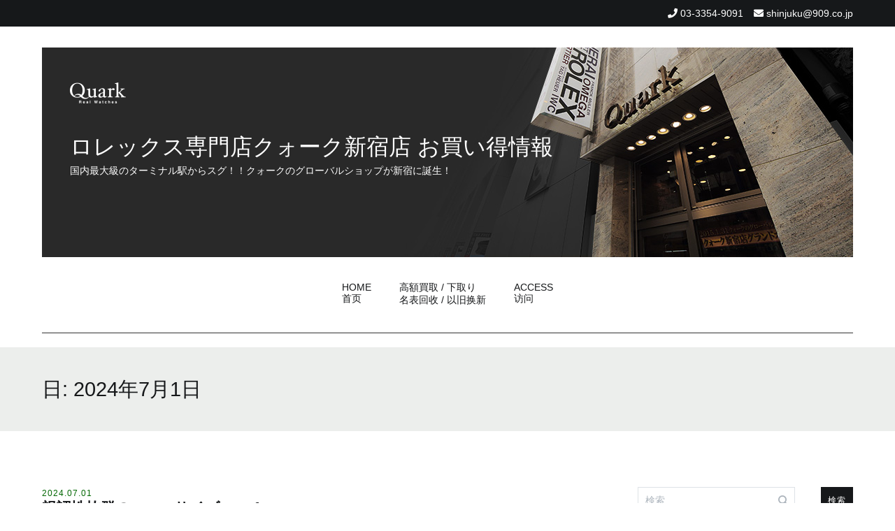

--- FILE ---
content_type: text/html; charset=UTF-8
request_url: https://tokei-shinjuku.jp/2024/07/01/
body_size: 68598
content:
<!doctype html>
<html dir="ltr" lang="ja" prefix="og: https://ogp.me/ns#">
<head>
	<meta charset="UTF-8">
	<meta name="viewport" content="width=device-width, initial-scale=1.0, user-scalable=no">
	<link rel="profile" href="http://gmpg.org/xfn/11">

	<title>2024.07.01 | ロレックス専門店クォーク新宿店 お買い得情報</title>

		<!-- All in One SEO 4.7.7 - aioseo.com -->
	<meta name="robots" content="max-image-preview:large" />
	<link rel="canonical" href="https://tokei-shinjuku.jp/2024/07/01/" />
	<meta name="generator" content="All in One SEO (AIOSEO) 4.7.7" />

		<!-- Google tag (gtag.js) -->
<script async src="https://www.googletagmanager.com/gtag/js?id=UA-40971642-4"></script>
<script>
 window.dataLayer = window.dataLayer || [];
 function gtag(){dataLayer.push(arguments);}
 gtag('js', new Date());

 gtag('config', 'UA-40971642-4');
</script>
		<!-- All in One SEO -->

<link rel="alternate" type="application/rss+xml" title="ロレックス専門店クォーク新宿店 お買い得情報 &raquo; フィード" href="https://tokei-shinjuku.jp/feed/" />
<link rel="alternate" type="application/rss+xml" title="ロレックス専門店クォーク新宿店 お買い得情報 &raquo; コメントフィード" href="https://tokei-shinjuku.jp/comments/feed/" />
<link rel='stylesheet' id='wp-block-library-css' href='https://tokei-shinjuku.jp/wpap/wp-includes/css/dist/block-library/style.min.css' type='text/css' media='all' />
<style id='js-archive-list-archive-widget-style-inline-css' type='text/css'>
/*!***************************************************************************************************************************************************************************************************************************************!*\
  !*** css ./node_modules/css-loader/dist/cjs.js??ruleSet[1].rules[4].use[1]!./node_modules/postcss-loader/dist/cjs.js??ruleSet[1].rules[4].use[2]!./node_modules/sass-loader/dist/cjs.js??ruleSet[1].rules[4].use[3]!./src/style.scss ***!
  \***************************************************************************************************************************************************************************************************************************************/
@charset "UTF-8";
/**
 * The following styles get applied both on the front of your site
 * and in the editor.
 *
 * Replace them with your own styles or remove the file completely.
 */
.js-archive-list a,
.js-archive-list a:focus,
.js-archive-list a:hover {
  text-decoration: none;
}
.js-archive-list .loading {
  display: inline-block;
  padding-left: 5px;
  vertical-align: middle;
  width: 25px;
}

.jal-hide {
  display: none;
}

.widget_jaw_widget ul.jaw_widget,
ul.jaw_widget ul,
body .wp-block-js-archive-list-archive-widget ul.jaw_widget,
body .wp-block-js-archive-list-archive-widget ul.jaw_widget ul,
body ul.jaw_widget {
  list-style: none;
  margin-left: 0;
  padding-left: 0;
}

.widget_jaw_widget ul.jaw_widget li,
.wp-block-js-archive-list-archive-widget ul.jaw_widget li,
.jaw_widget ul li {
  padding-left: 1rem;
  list-style: none;
}
.widget_jaw_widget ul.jaw_widget li::before,
.wp-block-js-archive-list-archive-widget ul.jaw_widget li::before,
.jaw_widget ul li::before {
  content: "";
}
.widget_jaw_widget ul.jaw_widget li .post-date,
.wp-block-js-archive-list-archive-widget ul.jaw_widget li .post-date,
.jaw_widget ul li .post-date {
  padding-left: 5px;
}
.widget_jaw_widget ul.jaw_widget li .post-date::before,
.wp-block-js-archive-list-archive-widget ul.jaw_widget li .post-date::before,
.jaw_widget ul li .post-date::before {
  content: "—";
  padding-right: 5px;
}

/** Bullet's padding **/
.jaw_symbol {
  margin-right: 0.5rem;
}

/*# sourceMappingURL=style-index.css.map*/
</style>
<style id='classic-theme-styles-inline-css' type='text/css'>
/*! This file is auto-generated */
.wp-block-button__link{color:#fff;background-color:#32373c;border-radius:9999px;box-shadow:none;text-decoration:none;padding:calc(.667em + 2px) calc(1.333em + 2px);font-size:1.125em}.wp-block-file__button{background:#32373c;color:#fff;text-decoration:none}
</style>
<style id='global-styles-inline-css' type='text/css'>
:root{--wp--preset--aspect-ratio--square: 1;--wp--preset--aspect-ratio--4-3: 4/3;--wp--preset--aspect-ratio--3-4: 3/4;--wp--preset--aspect-ratio--3-2: 3/2;--wp--preset--aspect-ratio--2-3: 2/3;--wp--preset--aspect-ratio--16-9: 16/9;--wp--preset--aspect-ratio--9-16: 9/16;--wp--preset--color--black: #000000;--wp--preset--color--cyan-bluish-gray: #abb8c3;--wp--preset--color--white: #ffffff;--wp--preset--color--pale-pink: #f78da7;--wp--preset--color--vivid-red: #cf2e2e;--wp--preset--color--luminous-vivid-orange: #ff6900;--wp--preset--color--luminous-vivid-amber: #fcb900;--wp--preset--color--light-green-cyan: #7bdcb5;--wp--preset--color--vivid-green-cyan: #00d084;--wp--preset--color--pale-cyan-blue: #8ed1fc;--wp--preset--color--vivid-cyan-blue: #0693e3;--wp--preset--color--vivid-purple: #9b51e0;--wp--preset--gradient--vivid-cyan-blue-to-vivid-purple: linear-gradient(135deg,rgba(6,147,227,1) 0%,rgb(155,81,224) 100%);--wp--preset--gradient--light-green-cyan-to-vivid-green-cyan: linear-gradient(135deg,rgb(122,220,180) 0%,rgb(0,208,130) 100%);--wp--preset--gradient--luminous-vivid-amber-to-luminous-vivid-orange: linear-gradient(135deg,rgba(252,185,0,1) 0%,rgba(255,105,0,1) 100%);--wp--preset--gradient--luminous-vivid-orange-to-vivid-red: linear-gradient(135deg,rgba(255,105,0,1) 0%,rgb(207,46,46) 100%);--wp--preset--gradient--very-light-gray-to-cyan-bluish-gray: linear-gradient(135deg,rgb(238,238,238) 0%,rgb(169,184,195) 100%);--wp--preset--gradient--cool-to-warm-spectrum: linear-gradient(135deg,rgb(74,234,220) 0%,rgb(151,120,209) 20%,rgb(207,42,186) 40%,rgb(238,44,130) 60%,rgb(251,105,98) 80%,rgb(254,248,76) 100%);--wp--preset--gradient--blush-light-purple: linear-gradient(135deg,rgb(255,206,236) 0%,rgb(152,150,240) 100%);--wp--preset--gradient--blush-bordeaux: linear-gradient(135deg,rgb(254,205,165) 0%,rgb(254,45,45) 50%,rgb(107,0,62) 100%);--wp--preset--gradient--luminous-dusk: linear-gradient(135deg,rgb(255,203,112) 0%,rgb(199,81,192) 50%,rgb(65,88,208) 100%);--wp--preset--gradient--pale-ocean: linear-gradient(135deg,rgb(255,245,203) 0%,rgb(182,227,212) 50%,rgb(51,167,181) 100%);--wp--preset--gradient--electric-grass: linear-gradient(135deg,rgb(202,248,128) 0%,rgb(113,206,126) 100%);--wp--preset--gradient--midnight: linear-gradient(135deg,rgb(2,3,129) 0%,rgb(40,116,252) 100%);--wp--preset--font-size--small: 13px;--wp--preset--font-size--medium: 20px;--wp--preset--font-size--large: 36px;--wp--preset--font-size--x-large: 42px;--wp--preset--spacing--20: 0.44rem;--wp--preset--spacing--30: 0.67rem;--wp--preset--spacing--40: 1rem;--wp--preset--spacing--50: 1.5rem;--wp--preset--spacing--60: 2.25rem;--wp--preset--spacing--70: 3.38rem;--wp--preset--spacing--80: 5.06rem;--wp--preset--shadow--natural: 6px 6px 9px rgba(0, 0, 0, 0.2);--wp--preset--shadow--deep: 12px 12px 50px rgba(0, 0, 0, 0.4);--wp--preset--shadow--sharp: 6px 6px 0px rgba(0, 0, 0, 0.2);--wp--preset--shadow--outlined: 6px 6px 0px -3px rgba(255, 255, 255, 1), 6px 6px rgba(0, 0, 0, 1);--wp--preset--shadow--crisp: 6px 6px 0px rgba(0, 0, 0, 1);}:where(.is-layout-flex){gap: 0.5em;}:where(.is-layout-grid){gap: 0.5em;}body .is-layout-flex{display: flex;}.is-layout-flex{flex-wrap: wrap;align-items: center;}.is-layout-flex > :is(*, div){margin: 0;}body .is-layout-grid{display: grid;}.is-layout-grid > :is(*, div){margin: 0;}:where(.wp-block-columns.is-layout-flex){gap: 2em;}:where(.wp-block-columns.is-layout-grid){gap: 2em;}:where(.wp-block-post-template.is-layout-flex){gap: 1.25em;}:where(.wp-block-post-template.is-layout-grid){gap: 1.25em;}.has-black-color{color: var(--wp--preset--color--black) !important;}.has-cyan-bluish-gray-color{color: var(--wp--preset--color--cyan-bluish-gray) !important;}.has-white-color{color: var(--wp--preset--color--white) !important;}.has-pale-pink-color{color: var(--wp--preset--color--pale-pink) !important;}.has-vivid-red-color{color: var(--wp--preset--color--vivid-red) !important;}.has-luminous-vivid-orange-color{color: var(--wp--preset--color--luminous-vivid-orange) !important;}.has-luminous-vivid-amber-color{color: var(--wp--preset--color--luminous-vivid-amber) !important;}.has-light-green-cyan-color{color: var(--wp--preset--color--light-green-cyan) !important;}.has-vivid-green-cyan-color{color: var(--wp--preset--color--vivid-green-cyan) !important;}.has-pale-cyan-blue-color{color: var(--wp--preset--color--pale-cyan-blue) !important;}.has-vivid-cyan-blue-color{color: var(--wp--preset--color--vivid-cyan-blue) !important;}.has-vivid-purple-color{color: var(--wp--preset--color--vivid-purple) !important;}.has-black-background-color{background-color: var(--wp--preset--color--black) !important;}.has-cyan-bluish-gray-background-color{background-color: var(--wp--preset--color--cyan-bluish-gray) !important;}.has-white-background-color{background-color: var(--wp--preset--color--white) !important;}.has-pale-pink-background-color{background-color: var(--wp--preset--color--pale-pink) !important;}.has-vivid-red-background-color{background-color: var(--wp--preset--color--vivid-red) !important;}.has-luminous-vivid-orange-background-color{background-color: var(--wp--preset--color--luminous-vivid-orange) !important;}.has-luminous-vivid-amber-background-color{background-color: var(--wp--preset--color--luminous-vivid-amber) !important;}.has-light-green-cyan-background-color{background-color: var(--wp--preset--color--light-green-cyan) !important;}.has-vivid-green-cyan-background-color{background-color: var(--wp--preset--color--vivid-green-cyan) !important;}.has-pale-cyan-blue-background-color{background-color: var(--wp--preset--color--pale-cyan-blue) !important;}.has-vivid-cyan-blue-background-color{background-color: var(--wp--preset--color--vivid-cyan-blue) !important;}.has-vivid-purple-background-color{background-color: var(--wp--preset--color--vivid-purple) !important;}.has-black-border-color{border-color: var(--wp--preset--color--black) !important;}.has-cyan-bluish-gray-border-color{border-color: var(--wp--preset--color--cyan-bluish-gray) !important;}.has-white-border-color{border-color: var(--wp--preset--color--white) !important;}.has-pale-pink-border-color{border-color: var(--wp--preset--color--pale-pink) !important;}.has-vivid-red-border-color{border-color: var(--wp--preset--color--vivid-red) !important;}.has-luminous-vivid-orange-border-color{border-color: var(--wp--preset--color--luminous-vivid-orange) !important;}.has-luminous-vivid-amber-border-color{border-color: var(--wp--preset--color--luminous-vivid-amber) !important;}.has-light-green-cyan-border-color{border-color: var(--wp--preset--color--light-green-cyan) !important;}.has-vivid-green-cyan-border-color{border-color: var(--wp--preset--color--vivid-green-cyan) !important;}.has-pale-cyan-blue-border-color{border-color: var(--wp--preset--color--pale-cyan-blue) !important;}.has-vivid-cyan-blue-border-color{border-color: var(--wp--preset--color--vivid-cyan-blue) !important;}.has-vivid-purple-border-color{border-color: var(--wp--preset--color--vivid-purple) !important;}.has-vivid-cyan-blue-to-vivid-purple-gradient-background{background: var(--wp--preset--gradient--vivid-cyan-blue-to-vivid-purple) !important;}.has-light-green-cyan-to-vivid-green-cyan-gradient-background{background: var(--wp--preset--gradient--light-green-cyan-to-vivid-green-cyan) !important;}.has-luminous-vivid-amber-to-luminous-vivid-orange-gradient-background{background: var(--wp--preset--gradient--luminous-vivid-amber-to-luminous-vivid-orange) !important;}.has-luminous-vivid-orange-to-vivid-red-gradient-background{background: var(--wp--preset--gradient--luminous-vivid-orange-to-vivid-red) !important;}.has-very-light-gray-to-cyan-bluish-gray-gradient-background{background: var(--wp--preset--gradient--very-light-gray-to-cyan-bluish-gray) !important;}.has-cool-to-warm-spectrum-gradient-background{background: var(--wp--preset--gradient--cool-to-warm-spectrum) !important;}.has-blush-light-purple-gradient-background{background: var(--wp--preset--gradient--blush-light-purple) !important;}.has-blush-bordeaux-gradient-background{background: var(--wp--preset--gradient--blush-bordeaux) !important;}.has-luminous-dusk-gradient-background{background: var(--wp--preset--gradient--luminous-dusk) !important;}.has-pale-ocean-gradient-background{background: var(--wp--preset--gradient--pale-ocean) !important;}.has-electric-grass-gradient-background{background: var(--wp--preset--gradient--electric-grass) !important;}.has-midnight-gradient-background{background: var(--wp--preset--gradient--midnight) !important;}.has-small-font-size{font-size: var(--wp--preset--font-size--small) !important;}.has-medium-font-size{font-size: var(--wp--preset--font-size--medium) !important;}.has-large-font-size{font-size: var(--wp--preset--font-size--large) !important;}.has-x-large-font-size{font-size: var(--wp--preset--font-size--x-large) !important;}
:where(.wp-block-post-template.is-layout-flex){gap: 1.25em;}:where(.wp-block-post-template.is-layout-grid){gap: 1.25em;}
:where(.wp-block-columns.is-layout-flex){gap: 2em;}:where(.wp-block-columns.is-layout-grid){gap: 2em;}
:root :where(.wp-block-pullquote){font-size: 1.5em;line-height: 1.6;}
</style>
<link rel='stylesheet' id='cenote-style-css' href='https://tokei-shinjuku.jp/wpap/wp-content/themes/909_blog/style.css' type='text/css' media='all' />
<style id='cenote-style-inline-css' type='text/css'>
.cenote-header-media .tg-container {
			background-image: url( "" );
		}
</style>
<link rel='stylesheet' id='themegrill-icons-css' href='https://tokei-shinjuku.jp/wpap/wp-content/themes/909_blog/assets/css/themegrill-icons.min.css?ver=1.0' type='text/css' media='all' />
<link rel='stylesheet' id='fontawesome-css' href='https://tokei-shinjuku.jp/wpap/wp-content/themes/909_blog/assets/css/all.min.css' type='text/css' media='all' />
<link rel='stylesheet' id='swiper-css' href='https://tokei-shinjuku.jp/wpap/wp-content/themes/909_blog/assets/css/swiper.min.css' type='text/css' media='all' />
<link rel='stylesheet' id='fancybox-css' href='https://tokei-shinjuku.jp/wpap/wp-content/plugins/easy-fancybox/fancybox/1.5.4/jquery.fancybox.min.css' type='text/css' media='screen' />
<style id='fancybox-inline-css' type='text/css'>
#fancybox-outer{background:#ffffff}#fancybox-content{background:#ffffff;border-color:#ffffff;color:#000000;}#fancybox-title,#fancybox-title-float-main{color:#fff}
</style>
<link rel='stylesheet' id='kirki-styles-cenote_config-css' href='https://tokei-shinjuku.jp/wpap/wp-content/themes/909_blog/inc/kirki/assets/css/kirki-styles.css?ver=3.0.35.3' type='text/css' media='all' />
<style id='kirki-styles-cenote_config-inline-css' type='text/css'>
.cenote-breadcrumb li a:hover,.cenote-header-media.cenote-header-media--right .cenote-header-media__button:hover,.cenote-header-sticky .cenote-reading-bar .cenote-reading-bar__share .cenote-reading-share-item a:hover,.cenote-header-sticky .main-navigation li ul li > a:hover,.cenote-header-sticky .main-navigation li ul li.focus > a,.comments-area .comment-list .comment-meta .comment-metadata a:hover,.entry-content .page-links a:hover,.entry-content a,.entry-content table a:hover,.entry-footer .tags-links a:hover,.entry-meta a,.main-navigation.tg-site-menu--offcanvas li.current-menu-ancestor > a,.main-navigation.tg-site-menu--offcanvas li.current-menu-item > a,.main-navigation.tg-site-menu--offcanvas li.current_page_ancestor > a,.main-navigation.tg-site-menu--offcanvas li.current_page_item > a,.main-navigation.tg-site-menu--offcanvas li:hover > a,.pagination .page-numbers:hover,.post-template-cover .entry-thumbnail--template .entry-info .entry-meta a:hover,.single .hentry .entry-meta a:hover,.tg-header-top .tg-social-menu li:hover a,.tg-header-top ul:not(.tg-social-menu) li a:hover,.tg-site-footer.tg-site-footer--default .tg-footer-bottom .site-info a:hover,.tg-site-footer.tg-site-footer--default .tg-footer-widget-area .widget .tagcloud a:hover,.tg-site-footer.tg-site-footer--default .tg-footer-widget-area .widget ul li a:hover,.tg-site-footer.tg-site-footer--light-dark .tg-footer-bottom .site-info a:hover,.tg-site-footer.tg-site-footer--light-dark-center .tg-footer-bottom .site-info a:hover,.tg-site-menu--default li.focus > a,.tg-slider.tg-post-slider .tg-container .cat-links a:hover,.tg-slider.tg-post-slider .tg-container .entry-title a:hover,.tg-slider.tg-post-slider .tg-container .posted-on a:hover,.tg-top-cat .cat-links a,.widget_tag_cloud .tagcloud a:hover,a:active,a:focus,a:hover{color:#006600;}.button:hover,.entry-footer .cat-links a,.entry-meta .posted-on:before,.main-navigation.tg-site-menu--offcanvas li.current-menu-ancestor > a:before,.main-navigation.tg-site-menu--offcanvas li.current-menu-item > a:before,.main-navigation.tg-site-menu--offcanvas li.current_page_ancestor > a:before,.main-navigation.tg-site-menu--offcanvas li.current_page_item > a:before,.main-navigation.tg-site-menu--offcanvas li:hover > a:before,.post-format-media--gallery .swiper-button-next,.post-format-media--gallery .swiper-button-prev,.post-template-cover .entry-thumbnail--template .entry-info .tg-top-cat .cat-links a:hover,.tg-readmore-link:hover:before,.tg-slider .swiper-button-next,.tg-slider .swiper-button-prev,.widget .widget-title:after,button:hover,input[type="button"]:hover,input[type="reset"]:hover,input[type="submit"]:hover{background-color:#006600;}.entry-footer .tags-links a:hover,.tg-site-footer.tg-site-footer--default .tg-footer-widget-area .widget .tagcloud a:hover,.widget_tag_cloud .tagcloud a:hover{border-color:#006600;}body{font-family:-apple-system, BlinkMacSystemFont, "Segoe UI", Roboto, Oxygen-Sans, Ubuntu, Cantarell, "Helvetica Neue", sans-serif;font-weight:400;}h1, h2, h3, h4, h5, h6{font-family:-apple-system, BlinkMacSystemFont, "Segoe UI", Roboto, Oxygen-Sans, Ubuntu, Cantarell, "Helvetica Neue", sans-serif;font-weight:700;}
</style>
<script type="text/javascript" src="https://tokei-shinjuku.jp/wpap/wp-includes/js/jquery/jquery.min.js?ver=3.7.1" id="jquery-core-js"></script>
<script type="text/javascript" src="https://tokei-shinjuku.jp/wpap/wp-includes/js/jquery/jquery-migrate.min.js?ver=3.4.1" id="jquery-migrate-js"></script>
<link rel="https://api.w.org/" href="https://tokei-shinjuku.jp/wp-json/" /></head>

<body class="archive date layout-site--wide hfeed tg-archive-style--big-block layout--right-sidebar tg-archive-col--2">


<div id="page" class="site">
	<a class="skip-link screen-reader-text" href="#content">コンテンツへスキップ</a>

	<header id="masthead" class="site-header tg-site-header tg-site-header--default">
					<div class="tg-header-top">
				<div class="tg-container tg-flex-container tg-flex-space-between tg-flex-item-centered">
					<nav class="tg-header-navigation">
	</nav><!-- /.tg-header-navigation -->
<ul class="tg-contact-info">
	<li class="tg-contact-info__phone">
		<a href="tel:03-3354-9091">
			<i class="fa fa-phone"></i>
			<span>03-3354-9091			</span>
		</a>
	</li>
	<li class="tg-contact-info__email">
		<a href="mailto:shinjuku@909.co.jp">
			<i class="fa fa-envelope"></i>
			<span>shinjuku@909.co.jp</span>
		</a>
	</li>
</ul>
<!-- /.tg-contact-info -->
				</div>
			</div><!-- .tg-header-top -->
		
		<div class="tg-header-bottom">
			<div class="header-bottom-top">
	<div class="tg-container tg-flex-container tg-flex-space-between tg-flex-item-centered">
		
<div class="site-branding">
	<h1 class="site-title"><a href="https://tokei-shinjuku.jp/" rel="home"><img src="/img/logo.png" id="site-logo"><br>ロレックス専門店クォーク新宿店 お買い得情報</a></h1>
	<p class="site-description">国内最大級のターミナル駅からスグ！！クォークのグローバルショップが新宿に誕生！</p>
</div><!-- .site-branding -->
	</div><!-- /.tg-container -->
</div>
<!-- /.header-bottom-top -->
<div class="header-bottom-bottom">
	<div class="tg-container tg-flex-container tg-flex-space-between tg-flex-item-centered">
		
<nav class="tg-social-menu-navigation">
	</nav><!-- /.tg-social-menu -->
<nav id="site-navigation" class="main-navigation tg-site-menu--default">
	<div class="menu-blog-2020-container"><ul id="primary-menu" class="menu"><li id="menu-item-26148" class="menu-item menu-item-type-custom menu-item-object-custom menu-item-home menu-item-26148"><a href="https://tokei-shinjuku.jp/">HOME<br>首页</a></li>
<li id="menu-item-26149" class="menu-item menu-item-type-post_type menu-item-object-page menu-item-26149"><a href="https://tokei-shinjuku.jp/%e9%ab%98%e9%a1%8d%e8%b2%b7%e5%8f%96-%e4%b8%8b%e5%8f%96%e3%82%8a/">高額買取 / 下取り<br>名表回收 / 以旧换新</a></li>
<li id="menu-item-26150" class="menu-item menu-item-type-post_type menu-item-object-page menu-item-26150"><a href="https://tokei-shinjuku.jp/access/">ACCESS<br>访问</a></li>
</ul></div></nav><!-- #site-navigation -->
<nav class="tg-header-action-navigation">
	<ul class="tg-header-action-menu">
		
		<li class="tg-mobile-menu-toggle">
			<strong>メニュー</strong><span></span>
		</li>
	</ul><!-- .tg-header-action-menu -->
</nav>
<!-- /.tg-header-action-navigation -->
	</div><!-- /.tg-header -->
</div>
<!-- /.header-bottom-bottom -->
		</div>

	</header><!-- #masthead -->

			<header class="page-header">
			<div class="tg-container">
				<h1 class="page-title">日: <span>2024年7月1日</span></h1>			</div>
			<!-- /.tg-container -->
		</header><!-- .page-header -->
		
	<div id="content" class="site-content">

		<div class="tg-container tg-flex-container tg-flex-space-between">

	<div id="primary" class="content-area">
		<main id="main" class="site-main">

			
<article id="post-47503" class="post-47503 post type-post status-publish format-standard has-post-thumbnail hentry category-ii">
				<div class="entry-meta">
				<span class="posted-on"><a href="https://tokei-shinjuku.jp/2024/07/01/7-1%e7%94%a8%e3%80%80%e8%a6%96%e8%aa%8d%e6%80%a7%e6%8a%9c%e7%be%a4%e3%81%ae42mm%e3%82%b5%e3%82%a4%e3%82%ba%e3%80%80ref-216570/" rel="bookmark"><time class="entry-date published" datetime="2024-07-01T14:10:48+09:00">2024.07.01</time><time class="updated" datetime="2024-07-01T14:11:03+09:00">2024.07.01</time></a></span>			</div><!-- .entry-meta -->
					<header class="entry-header">
				<h2 class="entry-title"><a href="https://tokei-shinjuku.jp/2024/07/01/7-1%e7%94%a8%e3%80%80%e8%a6%96%e8%aa%8d%e6%80%a7%e6%8a%9c%e7%be%a4%e3%81%ae42mm%e3%82%b5%e3%82%a4%e3%82%ba%e3%80%80ref-216570/" rel="bookmark">視認性抜群の42mmサイズ　Ref.216570</a></h2>			</header><!-- .entry-header -->
					<div class="entry-content">
				&nbsp; &nbsp; TEL : 03-3354-9091Mail : shinjuku@909.co.jpOPEN : 11:00～19:30 住所 : 〒160-0022東京都新宿区新宿3-29-13（Ｊ [&hellip;]			</div><!-- .entry-content -->
				
		<a class="entry-thumbnail" href="https://tokei-shinjuku.jp/2024/07/01/7-1%e7%94%a8%e3%80%80%e8%a6%96%e8%aa%8d%e6%80%a7%e6%8a%9c%e7%be%a4%e3%81%ae42mm%e3%82%b5%e3%82%a4%e3%82%ba%e3%80%80ref-216570/" aria-hidden="true">
			<img width="720" height="653" src="https://tokei-shinjuku.jp/wpap/wp-content/uploads/2024/06/463FC1B5-3271-4895-9280-3C1C33EF1EF3-720x653.jpeg" class="attachment-cenote-full-width size-cenote-full-width wp-post-image" alt="視認性抜群の42mmサイズ　Ref.216570" decoding="async" fetchpriority="high" />		</a>
				<footer class="entry-footer">
				<a href="https://tokei-shinjuku.jp/2024/07/01/7-1%e7%94%a8%e3%80%80%e8%a6%96%e8%aa%8d%e6%80%a7%e6%8a%9c%e7%be%a4%e3%81%ae42mm%e3%82%b5%e3%82%a4%e3%82%ba%e3%80%80ref-216570/" class="tg-readmore-link">続きを読む</a>
			</footer><!-- .entry-footer -->
		</article><!-- #post-47503 -->

		</main><!-- #main -->
	</div><!-- #primary -->


<aside id="secondary" class="widget-area">
	<section id="search-2" class="widget widget_search"><form role="search" method="get" class="search-form" action="https://tokei-shinjuku.jp/">
				<label>
					<span class="screen-reader-text">検索:</span>
					<input type="search" class="search-field" placeholder="検索&hellip;" value="" name="s" />
				</label>
				<input type="submit" class="search-submit" value="検索" />
			</form></section><section id="custom_html-2" class="widget_text widget widget_custom_html"><div class="textwidget custom-html-widget"><a href="https://www.909.co.jp/rolex_shinjuku/" target="_blank" rel="noopener"><img src="/img/shop_img.jpg?ver=250204" alt="ロレックス専門店クォーク新宿店" width="100%" border="0" /><br>
ロレックス専門店 クォーク新宿店</a>
<br><br>
乗降客数日本一のJR新宿駅からもアクセス抜群! 専門店ならではのお買い得情報・買取情報を随時発信していきます。<br>
グローバルショップとして世界中のお客様にご満足頂ける様、努力してまいります。</div></section><section id="categories-3" class="widget widget_categories"><h2 class="widget-title">カテゴリー</h2>
			<ul>
					<li class="cat-item cat-item-11"><a href="https://tokei-shinjuku.jp/category/gmt%e3%83%9e%e3%82%b9%e3%82%bf%e3%83%bc/">GMTマスター</a>
</li>
	<li class="cat-item cat-item-29"><a href="https://tokei-shinjuku.jp/category/outlet/">OUTLET</a>
</li>
	<li class="cat-item cat-item-19"><a href="https://tokei-shinjuku.jp/category/oy-pp/">OY.PP.</a>
</li>
	<li class="cat-item cat-item-18"><a href="https://tokei-shinjuku.jp/category/oy-pp-%e3%83%87%e3%82%a4%e3%83%88/">OY.PP.デイト</a>
</li>
	<li class="cat-item cat-item-28"><a href="https://tokei-shinjuku.jp/category/%e3%82%a2%e3%83%b3%e3%83%86%e3%82%a3%e3%83%bc%e3%82%af/">アンティーク</a>
</li>
	<li class="cat-item cat-item-32"><a href="https://tokei-shinjuku.jp/category/%e3%82%a4%e3%83%99%e3%83%b3%e3%83%88/">イベント</a>
</li>
	<li class="cat-item cat-item-34"><a href="https://tokei-shinjuku.jp/category/%e3%83%b4%e3%82%a3%e3%83%b3%e3%83%86%e3%83%bc%e3%82%b8/">ヴィンテージ</a>
</li>
	<li class="cat-item cat-item-20"><a href="https://tokei-shinjuku.jp/category/%e3%82%a8%e3%82%a2%e3%82%ad%e3%83%b3%e3%82%b0/">エアキング</a>
</li>
	<li class="cat-item cat-item-9"><a href="https://tokei-shinjuku.jp/category/%e3%82%a8%e3%82%af%e3%82%b9%e3%83%97%e3%83%ad%e3%83%bc%e3%83%a9%e3%83%bci/">エクスプローラーI</a>
</li>
	<li class="cat-item cat-item-10"><a href="https://tokei-shinjuku.jp/category/%e3%82%a8%e3%82%af%e3%82%b9%e3%83%97%e3%83%ad%e3%83%bc%e3%83%a9%e3%83%bcii/">エクスプローラーII</a>
</li>
	<li class="cat-item cat-item-6"><a href="https://tokei-shinjuku.jp/category/%e3%82%b5%e3%83%96%e3%83%9e%e3%83%aa%e3%83%bc%e3%83%8a%e3%83%bc/">サブマリーナー</a>
</li>
	<li class="cat-item cat-item-13"><a href="https://tokei-shinjuku.jp/category/%e3%82%b7%e3%83%bc%e3%83%89%e3%82%a6%e3%82%a7%e3%83%a9%e3%83%bc/">シードウェラー</a>
</li>
	<li class="cat-item cat-item-35"><a href="https://tokei-shinjuku.jp/category/%e3%82%b9%e3%82%ab%e3%82%a4%e3%83%89%e3%82%a5%e3%82%a8%e3%83%a9%e3%83%bc/">スカイドゥエラー</a>
</li>
	<li class="cat-item cat-item-15"><a href="https://tokei-shinjuku.jp/category/%e3%82%bf%e3%83%bc%e3%83%8e%e3%82%b0%e3%83%a9%e3%83%95/">ターノグラフ</a>
</li>
	<li class="cat-item cat-item-27"><a href="https://tokei-shinjuku.jp/category/%e3%83%81%e3%83%a5%e3%83%bc%e3%83%89%e3%83%ab/">チュードル</a>
</li>
	<li class="cat-item cat-item-21"><a href="https://tokei-shinjuku.jp/category/%e3%83%87%e3%82%a4%e3%83%87%e3%82%a4%e3%83%88/">デイデイト</a>
</li>
	<li class="cat-item cat-item-22"><a href="https://tokei-shinjuku.jp/category/%e3%83%87%e3%82%a4%e3%83%87%e3%82%a4%e3%83%88ii/">デイデイトII</a>
</li>
	<li class="cat-item cat-item-16"><a href="https://tokei-shinjuku.jp/category/%e3%83%87%e3%82%a4%e3%83%88%e3%82%b8%e3%83%a3%e3%82%b9%e3%83%88/">デイトジャスト</a>
</li>
	<li class="cat-item cat-item-30"><a href="https://tokei-shinjuku.jp/category/%e3%83%87%e3%82%a4%e3%83%88%e3%82%b8%e3%83%a3%e3%82%b9%e3%83%88-%e3%83%9c%e3%83%bc%e3%82%a4%e3%82%ba/">デイトジャスト ボーイズ</a>
</li>
	<li class="cat-item cat-item-31"><a href="https://tokei-shinjuku.jp/category/%e3%83%87%e3%82%a4%e3%83%88%e3%82%b8%e3%83%a3%e3%82%b9%e3%83%88%e3%80%80%e3%83%ac%e3%83%87%e3%82%a3%e3%83%bc%e3%82%b9/">デイトジャスト　レディース</a>
</li>
	<li class="cat-item cat-item-17"><a href="https://tokei-shinjuku.jp/category/%e3%83%87%e3%82%a4%e3%83%88%e3%82%b8%e3%83%a3%e3%82%b9%e3%83%88ii/">デイトジャストII</a>
</li>
	<li class="cat-item cat-item-8"><a href="https://tokei-shinjuku.jp/category/%e3%83%87%e3%82%a4%e3%83%88%e3%83%8a/">デイトナ</a>
</li>
	<li class="cat-item cat-item-33"><a href="https://tokei-shinjuku.jp/category/%e3%83%97%e3%83%ac%e3%83%9f%e3%82%a2%e3%83%a0%e3%83%a2%e3%83%80%e3%83%b3/">プレミアムモダン</a>
</li>
	<li class="cat-item cat-item-7"><a href="https://tokei-shinjuku.jp/category/%e3%83%9f%e3%83%ab%e3%82%ac%e3%82%a6%e3%82%b9/">ミルガウス</a>
</li>
	<li class="cat-item cat-item-12"><a href="https://tokei-shinjuku.jp/category/%e3%83%a8%e3%83%83%e3%83%88%e3%83%9e%e3%82%b9%e3%82%bf%e3%83%bc/">ヨットマスター</a>
</li>
	<li class="cat-item cat-item-14"><a href="https://tokei-shinjuku.jp/category/%e3%83%a8%e3%83%83%e3%83%88%e3%83%9e%e3%82%b9%e3%82%bf%e3%83%bcii/">ヨットマスターII</a>
</li>
	<li class="cat-item cat-item-1"><a href="https://tokei-shinjuku.jp/category/%e6%9c%aa%e5%88%86%e9%a1%9e/">未分類</a>
</li>
	<li class="cat-item cat-item-23"><a href="https://tokei-shinjuku.jp/category/%e8%b2%b7%e5%8f%96%e6%83%85%e5%a0%b1/">買取情報</a>
</li>
			</ul>

			</section><section id="calendar-2" class="widget widget_calendar"><div id="calendar_wrap" class="calendar_wrap"><table id="wp-calendar" class="wp-calendar-table">
	<caption>2024年7月</caption>
	<thead>
	<tr>
		<th scope="col" title="月曜日">月</th>
		<th scope="col" title="火曜日">火</th>
		<th scope="col" title="水曜日">水</th>
		<th scope="col" title="木曜日">木</th>
		<th scope="col" title="金曜日">金</th>
		<th scope="col" title="土曜日">土</th>
		<th scope="col" title="日曜日">日</th>
	</tr>
	</thead>
	<tbody>
	<tr><td><a href="https://tokei-shinjuku.jp/2024/07/01/" aria-label="2024年7月1日 に投稿を公開">1</a></td><td><a href="https://tokei-shinjuku.jp/2024/07/02/" aria-label="2024年7月2日 に投稿を公開">2</a></td><td>3</td><td><a href="https://tokei-shinjuku.jp/2024/07/04/" aria-label="2024年7月4日 に投稿を公開">4</a></td><td><a href="https://tokei-shinjuku.jp/2024/07/05/" aria-label="2024年7月5日 に投稿を公開">5</a></td><td><a href="https://tokei-shinjuku.jp/2024/07/06/" aria-label="2024年7月6日 に投稿を公開">6</a></td><td><a href="https://tokei-shinjuku.jp/2024/07/07/" aria-label="2024年7月7日 に投稿を公開">7</a></td>
	</tr>
	<tr>
		<td><a href="https://tokei-shinjuku.jp/2024/07/08/" aria-label="2024年7月8日 に投稿を公開">8</a></td><td><a href="https://tokei-shinjuku.jp/2024/07/09/" aria-label="2024年7月9日 に投稿を公開">9</a></td><td><a href="https://tokei-shinjuku.jp/2024/07/10/" aria-label="2024年7月10日 に投稿を公開">10</a></td><td><a href="https://tokei-shinjuku.jp/2024/07/11/" aria-label="2024年7月11日 に投稿を公開">11</a></td><td><a href="https://tokei-shinjuku.jp/2024/07/12/" aria-label="2024年7月12日 に投稿を公開">12</a></td><td><a href="https://tokei-shinjuku.jp/2024/07/13/" aria-label="2024年7月13日 に投稿を公開">13</a></td><td><a href="https://tokei-shinjuku.jp/2024/07/14/" aria-label="2024年7月14日 に投稿を公開">14</a></td>
	</tr>
	<tr>
		<td><a href="https://tokei-shinjuku.jp/2024/07/15/" aria-label="2024年7月15日 に投稿を公開">15</a></td><td><a href="https://tokei-shinjuku.jp/2024/07/16/" aria-label="2024年7月16日 に投稿を公開">16</a></td><td><a href="https://tokei-shinjuku.jp/2024/07/17/" aria-label="2024年7月17日 に投稿を公開">17</a></td><td><a href="https://tokei-shinjuku.jp/2024/07/18/" aria-label="2024年7月18日 に投稿を公開">18</a></td><td><a href="https://tokei-shinjuku.jp/2024/07/19/" aria-label="2024年7月19日 に投稿を公開">19</a></td><td><a href="https://tokei-shinjuku.jp/2024/07/20/" aria-label="2024年7月20日 に投稿を公開">20</a></td><td><a href="https://tokei-shinjuku.jp/2024/07/21/" aria-label="2024年7月21日 に投稿を公開">21</a></td>
	</tr>
	<tr>
		<td><a href="https://tokei-shinjuku.jp/2024/07/22/" aria-label="2024年7月22日 に投稿を公開">22</a></td><td><a href="https://tokei-shinjuku.jp/2024/07/23/" aria-label="2024年7月23日 に投稿を公開">23</a></td><td><a href="https://tokei-shinjuku.jp/2024/07/24/" aria-label="2024年7月24日 に投稿を公開">24</a></td><td><a href="https://tokei-shinjuku.jp/2024/07/25/" aria-label="2024年7月25日 に投稿を公開">25</a></td><td><a href="https://tokei-shinjuku.jp/2024/07/26/" aria-label="2024年7月26日 に投稿を公開">26</a></td><td><a href="https://tokei-shinjuku.jp/2024/07/27/" aria-label="2024年7月27日 に投稿を公開">27</a></td><td><a href="https://tokei-shinjuku.jp/2024/07/28/" aria-label="2024年7月28日 に投稿を公開">28</a></td>
	</tr>
	<tr>
		<td><a href="https://tokei-shinjuku.jp/2024/07/29/" aria-label="2024年7月29日 に投稿を公開">29</a></td><td><a href="https://tokei-shinjuku.jp/2024/07/30/" aria-label="2024年7月30日 に投稿を公開">30</a></td><td><a href="https://tokei-shinjuku.jp/2024/07/31/" aria-label="2024年7月31日 に投稿を公開">31</a></td>
		<td class="pad" colspan="4">&nbsp;</td>
	</tr>
	</tbody>
	</table><nav aria-label="前と次の月" class="wp-calendar-nav">
		<span class="wp-calendar-nav-prev"><a href="https://tokei-shinjuku.jp/2024/06/">&laquo; 6月</a></span>
		<span class="pad">&nbsp;</span>
		<span class="wp-calendar-nav-next"><a href="https://tokei-shinjuku.jp/2024/08/">8月 &raquo;</a></span>
	</nav></div></section>
		<section id="recent-posts-2" class="widget widget_recent_entries">
		<h2 class="widget-title">最近の投稿</h2>
		<ul>
											<li>
					<a href="https://tokei-shinjuku.jp/2026/02/03/%e7%94%9f%e7%94%a3%e7%b5%82%e4%ba%86%e3%83%a2%e3%83%87%e3%83%ab%e3%81%ae%e6%9c%aa%e4%bd%bf%e7%94%a8%e5%93%81%e3%81%8c%e5%85%a5%e8%8d%b7%ef%bc%81%e3%80%80ref-50535/">生産終了モデルの未使用品が入荷！　Ref.50535</a>
									</li>
											<li>
					<a href="https://tokei-shinjuku.jp/2026/02/02/ref-16610-3/">日常使いもしやすいシャープな雰囲気 Ref.16610</a>
									</li>
											<li>
					<a href="https://tokei-shinjuku.jp/2026/02/01/%e7%88%bd%e3%82%84%e3%81%8b%e3%81%aa%e8%bc%9d%e3%81%8d%e3%81%8c%e9%ad%85%e5%8a%9b%e7%9a%84%e3%81%aa%e4%b8%80%e6%9c%ac%e3%80%80ref-116520/">爽やかな輝きが魅力的な一本　Ref.116520</a>
									</li>
											<li>
					<a href="https://tokei-shinjuku.jp/2026/01/31/%e3%83%ad%e3%83%bc%e3%83%9e%e6%95%b0%e5%ad%97%e3%81%ab%e3%81%82%e3%81%97%e3%82%89%e3%82%8f%e3%82%8c%e3%81%9f%e3%83%80%e3%82%a4%e3%83%a4-ref-126233g/">ローマ数字にあしらわれたダイヤ Ref.126233G</a>
									</li>
											<li>
					<a href="https://tokei-shinjuku.jp/2026/01/30/ku-ru/">クールな印象のオールブラックモデル Ref.79210CNU-0001</a>
									</li>
					</ul>

		</section><section id="custom_html-3" class="widget_text widget widget_custom_html"><h2 class="widget-title">ロレックス専門店クォーク</h2><div class="textwidget custom-html-widget"><ul class="widget-list">
<li class="widget-list-item"><a href="https://www.909.co.jp" target="_blank" rel="noopener">ロレックス ROLEX専門店クォーク</a></li>
<li class="widget-list-item"><a href="https://www.909.co.jp/rolex_ueno/" target="_blank" rel="noopener">ロレックス専門店クォーク上野本店</a></li>
<li class="widget-list-item"><a href="https://www.909.co.jp/rolex_ginza/" target="_blank" rel="noopener">ロレックス専門店クォーク銀座店</a></li>
<li class="widget-list-item"><a href="https://www.909.co.jp/rolex_shinjuku/" target="_blank" rel="noopener">ロレックス専門店クォーク新宿店</a></li>
<li class="widget-list-item"><a href="https://www.909.co.jp/rolex_yokohama/" target="_blank" rel="noopener">ロレックス専門店クォーク横浜店</a></li>
<li class="widget-list-item"><a href="https://www.909.co.jp/rolex_sendai/" target="_blank" rel="noopener">ロレックス専門店クォーク仙台店</a></li>
<li class="widget-list-item"><a href="https://www.909.co.jp/rolex_shizuoka/" target="_blank" rel="noopener">ロレックス専門店クォーク静岡店</a></li>
<li class="widget-list-item"><a href="https://www.909.co.jp/rolex_nagoyaeki/" target="_blank" rel="noopener">ロレックス専門店クォーク名古屋駅店</a></li>
<li class="widget-list-item"><a href="https://www.909.co.jp/rolex_nagoya/" target="_blank" rel="noopener">ロレックス専門店クォーク名古屋栄店</a></li>
<li class="widget-list-item"><a href="https://www.909.co.jp/rolex_kyoto/" target="_blank" rel="noopener">ロレックス専門店クォーク京都店</a></li>
<li class="widget-list-item"><a href="https://www.909.co.jp/rolex_umeda/" target="_blank" rel="noopener">ロレックス専門店クォーク梅田店</a></li>
<li class="widget-list-item"><a href="https://www.909.co.jp/rolex_osaka/" target="_blank" rel="noopener">ロレックス専門店クォーク心斎橋店</a></li>
<li class="widget-list-item"><a href="https://www.909.co.jp/rolex_kobe/" target="_blank" rel="noopener">ロレックス専門店クォーク神戸店</a></li>
<li class="widget-list-item"><a href="https://www.909.co.jp/rolex_hiroshima/" target="_blank" rel="noopener">ロレックス専門店クォーク広島店</a></li>
<li class="widget-list-item"><a href="https://www.909.co.jp/rolex_fukuoka/" target="_blank" rel="noopener">ロレックス専門店クォーク福岡店</a></li>
<li class="widget-list-item"><a href="https://www.909.co.jp/rolex_hongkong/" target="_blank" rel="noopener">ロレックス専門店クォーク香港店</a></li>
<li class="widget-list-item"><a href="https://www.909.co.jp/rolex_nakano/" target="_blank" rel="noopener">クォークラボ 中野店</a></li>
<li class="widget-list-item"><a href="https://www.909.co.jp/salon_osaka/" target="_blank" rel="noopener">QUARK SALON OSAKA</a></li>
</ul></div></section><section id="jal_widget-2" class="widget widget_archive widget_jaw_widget"><h2 class="widget-title">アーカイブ</h2><ul class="jaw_widget legacy preload"   data-effect="slide"   data-ex_sym="+"   data-con_sym="-" ><li ><a class="jaw_year jaw_symbol_wrapper" title="2026" href="https://tokei-shinjuku.jp/2026/"><span class="jaw_symbol">+</span><span class="year">2026</span></a><ul class="jaw_months jal-hide"><li ><a class="jaw_month jaw_symbol_wrapper" href="https://tokei-shinjuku.jp/2026/02/" title="2月"><span class="month">2月 </span></a></li> <li ><a class="jaw_month jaw_symbol_wrapper" href="https://tokei-shinjuku.jp/2026/01/" title="1月"><span class="month">1月 </span></a></li> </ul></li><li ><a class="jaw_year jaw_symbol_wrapper" title="2025" href="https://tokei-shinjuku.jp/2025/"><span class="jaw_symbol">+</span><span class="year">2025</span></a><ul class="jaw_months jal-hide"><li ><a class="jaw_month jaw_symbol_wrapper" href="https://tokei-shinjuku.jp/2025/12/" title="12月"><span class="month">12月 </span></a></li> <li ><a class="jaw_month jaw_symbol_wrapper" href="https://tokei-shinjuku.jp/2025/11/" title="11月"><span class="month">11月 </span></a></li> <li ><a class="jaw_month jaw_symbol_wrapper" href="https://tokei-shinjuku.jp/2025/10/" title="10月"><span class="month">10月 </span></a></li> <li ><a class="jaw_month jaw_symbol_wrapper" href="https://tokei-shinjuku.jp/2025/09/" title="9月"><span class="month">9月 </span></a></li> <li ><a class="jaw_month jaw_symbol_wrapper" href="https://tokei-shinjuku.jp/2025/08/" title="8月"><span class="month">8月 </span></a></li> <li ><a class="jaw_month jaw_symbol_wrapper" href="https://tokei-shinjuku.jp/2025/07/" title="7月"><span class="month">7月 </span></a></li> <li ><a class="jaw_month jaw_symbol_wrapper" href="https://tokei-shinjuku.jp/2025/06/" title="6月"><span class="month">6月 </span></a></li> <li ><a class="jaw_month jaw_symbol_wrapper" href="https://tokei-shinjuku.jp/2025/05/" title="5月"><span class="month">5月 </span></a></li> <li ><a class="jaw_month jaw_symbol_wrapper" href="https://tokei-shinjuku.jp/2025/04/" title="4月"><span class="month">4月 </span></a></li> <li ><a class="jaw_month jaw_symbol_wrapper" href="https://tokei-shinjuku.jp/2025/03/" title="3月"><span class="month">3月 </span></a></li> <li ><a class="jaw_month jaw_symbol_wrapper" href="https://tokei-shinjuku.jp/2025/02/" title="2月"><span class="month">2月 </span></a></li> <li ><a class="jaw_month jaw_symbol_wrapper" href="https://tokei-shinjuku.jp/2025/01/" title="1月"><span class="month">1月 </span></a></li> </ul></li><li ><a class="jaw_year jaw_symbol_wrapper" title="2024" href="https://tokei-shinjuku.jp/2024/"><span class="jaw_symbol">+</span><span class="year">2024</span></a><ul class="jaw_months jal-hide"><li ><a class="jaw_month jaw_symbol_wrapper" href="https://tokei-shinjuku.jp/2024/12/" title="12月"><span class="month">12月 </span></a></li> <li ><a class="jaw_month jaw_symbol_wrapper" href="https://tokei-shinjuku.jp/2024/11/" title="11月"><span class="month">11月 </span></a></li> <li ><a class="jaw_month jaw_symbol_wrapper" href="https://tokei-shinjuku.jp/2024/10/" title="10月"><span class="month">10月 </span></a></li> <li ><a class="jaw_month jaw_symbol_wrapper" href="https://tokei-shinjuku.jp/2024/09/" title="9月"><span class="month">9月 </span></a></li> <li ><a class="jaw_month jaw_symbol_wrapper" href="https://tokei-shinjuku.jp/2024/08/" title="8月"><span class="month">8月 </span></a></li> <li ><a class="jaw_month jaw_symbol_wrapper" href="https://tokei-shinjuku.jp/2024/07/" title="7月"><span class="month">7月 </span></a></li> <li ><a class="jaw_month jaw_symbol_wrapper" href="https://tokei-shinjuku.jp/2024/06/" title="6月"><span class="month">6月 </span></a></li> <li ><a class="jaw_month jaw_symbol_wrapper" href="https://tokei-shinjuku.jp/2024/05/" title="5月"><span class="month">5月 </span></a></li> <li ><a class="jaw_month jaw_symbol_wrapper" href="https://tokei-shinjuku.jp/2024/04/" title="4月"><span class="month">4月 </span></a></li> <li ><a class="jaw_month jaw_symbol_wrapper" href="https://tokei-shinjuku.jp/2024/03/" title="3月"><span class="month">3月 </span></a></li> <li ><a class="jaw_month jaw_symbol_wrapper" href="https://tokei-shinjuku.jp/2024/02/" title="2月"><span class="month">2月 </span></a></li> <li ><a class="jaw_month jaw_symbol_wrapper" href="https://tokei-shinjuku.jp/2024/01/" title="1月"><span class="month">1月 </span></a></li> </ul></li><li ><a class="jaw_year jaw_symbol_wrapper" title="2023" href="https://tokei-shinjuku.jp/2023/"><span class="jaw_symbol">+</span><span class="year">2023</span></a><ul class="jaw_months jal-hide"><li ><a class="jaw_month jaw_symbol_wrapper" href="https://tokei-shinjuku.jp/2023/12/" title="12月"><span class="month">12月 </span></a></li> <li ><a class="jaw_month jaw_symbol_wrapper" href="https://tokei-shinjuku.jp/2023/11/" title="11月"><span class="month">11月 </span></a></li> <li ><a class="jaw_month jaw_symbol_wrapper" href="https://tokei-shinjuku.jp/2023/10/" title="10月"><span class="month">10月 </span></a></li> <li ><a class="jaw_month jaw_symbol_wrapper" href="https://tokei-shinjuku.jp/2023/09/" title="9月"><span class="month">9月 </span></a></li> <li ><a class="jaw_month jaw_symbol_wrapper" href="https://tokei-shinjuku.jp/2023/08/" title="8月"><span class="month">8月 </span></a></li> <li ><a class="jaw_month jaw_symbol_wrapper" href="https://tokei-shinjuku.jp/2023/07/" title="7月"><span class="month">7月 </span></a></li> <li ><a class="jaw_month jaw_symbol_wrapper" href="https://tokei-shinjuku.jp/2023/06/" title="6月"><span class="month">6月 </span></a></li> <li ><a class="jaw_month jaw_symbol_wrapper" href="https://tokei-shinjuku.jp/2023/05/" title="5月"><span class="month">5月 </span></a></li> <li ><a class="jaw_month jaw_symbol_wrapper" href="https://tokei-shinjuku.jp/2023/04/" title="4月"><span class="month">4月 </span></a></li> <li ><a class="jaw_month jaw_symbol_wrapper" href="https://tokei-shinjuku.jp/2023/03/" title="3月"><span class="month">3月 </span></a></li> <li ><a class="jaw_month jaw_symbol_wrapper" href="https://tokei-shinjuku.jp/2023/02/" title="2月"><span class="month">2月 </span></a></li> <li ><a class="jaw_month jaw_symbol_wrapper" href="https://tokei-shinjuku.jp/2023/01/" title="1月"><span class="month">1月 </span></a></li> </ul></li><li ><a class="jaw_year jaw_symbol_wrapper" title="2022" href="https://tokei-shinjuku.jp/2022/"><span class="jaw_symbol">+</span><span class="year">2022</span></a><ul class="jaw_months jal-hide"><li ><a class="jaw_month jaw_symbol_wrapper" href="https://tokei-shinjuku.jp/2022/12/" title="12月"><span class="month">12月 </span></a></li> <li ><a class="jaw_month jaw_symbol_wrapper" href="https://tokei-shinjuku.jp/2022/11/" title="11月"><span class="month">11月 </span></a></li> <li ><a class="jaw_month jaw_symbol_wrapper" href="https://tokei-shinjuku.jp/2022/10/" title="10月"><span class="month">10月 </span></a></li> <li ><a class="jaw_month jaw_symbol_wrapper" href="https://tokei-shinjuku.jp/2022/09/" title="9月"><span class="month">9月 </span></a></li> <li ><a class="jaw_month jaw_symbol_wrapper" href="https://tokei-shinjuku.jp/2022/08/" title="8月"><span class="month">8月 </span></a></li> <li ><a class="jaw_month jaw_symbol_wrapper" href="https://tokei-shinjuku.jp/2022/07/" title="7月"><span class="month">7月 </span></a></li> <li ><a class="jaw_month jaw_symbol_wrapper" href="https://tokei-shinjuku.jp/2022/06/" title="6月"><span class="month">6月 </span></a></li> <li ><a class="jaw_month jaw_symbol_wrapper" href="https://tokei-shinjuku.jp/2022/05/" title="5月"><span class="month">5月 </span></a></li> <li ><a class="jaw_month jaw_symbol_wrapper" href="https://tokei-shinjuku.jp/2022/04/" title="4月"><span class="month">4月 </span></a></li> <li ><a class="jaw_month jaw_symbol_wrapper" href="https://tokei-shinjuku.jp/2022/03/" title="3月"><span class="month">3月 </span></a></li> <li ><a class="jaw_month jaw_symbol_wrapper" href="https://tokei-shinjuku.jp/2022/02/" title="2月"><span class="month">2月 </span></a></li> <li ><a class="jaw_month jaw_symbol_wrapper" href="https://tokei-shinjuku.jp/2022/01/" title="1月"><span class="month">1月 </span></a></li> </ul></li><li ><a class="jaw_year jaw_symbol_wrapper" title="2021" href="https://tokei-shinjuku.jp/2021/"><span class="jaw_symbol">+</span><span class="year">2021</span></a><ul class="jaw_months jal-hide"><li ><a class="jaw_month jaw_symbol_wrapper" href="https://tokei-shinjuku.jp/2021/12/" title="12月"><span class="month">12月 </span></a></li> <li ><a class="jaw_month jaw_symbol_wrapper" href="https://tokei-shinjuku.jp/2021/11/" title="11月"><span class="month">11月 </span></a></li> <li ><a class="jaw_month jaw_symbol_wrapper" href="https://tokei-shinjuku.jp/2021/10/" title="10月"><span class="month">10月 </span></a></li> <li ><a class="jaw_month jaw_symbol_wrapper" href="https://tokei-shinjuku.jp/2021/09/" title="9月"><span class="month">9月 </span></a></li> <li ><a class="jaw_month jaw_symbol_wrapper" href="https://tokei-shinjuku.jp/2021/08/" title="8月"><span class="month">8月 </span></a></li> <li ><a class="jaw_month jaw_symbol_wrapper" href="https://tokei-shinjuku.jp/2021/07/" title="7月"><span class="month">7月 </span></a></li> <li ><a class="jaw_month jaw_symbol_wrapper" href="https://tokei-shinjuku.jp/2021/06/" title="6月"><span class="month">6月 </span></a></li> <li ><a class="jaw_month jaw_symbol_wrapper" href="https://tokei-shinjuku.jp/2021/05/" title="5月"><span class="month">5月 </span></a></li> <li ><a class="jaw_month jaw_symbol_wrapper" href="https://tokei-shinjuku.jp/2021/04/" title="4月"><span class="month">4月 </span></a></li> <li ><a class="jaw_month jaw_symbol_wrapper" href="https://tokei-shinjuku.jp/2021/03/" title="3月"><span class="month">3月 </span></a></li> <li ><a class="jaw_month jaw_symbol_wrapper" href="https://tokei-shinjuku.jp/2021/02/" title="2月"><span class="month">2月 </span></a></li> <li ><a class="jaw_month jaw_symbol_wrapper" href="https://tokei-shinjuku.jp/2021/01/" title="1月"><span class="month">1月 </span></a></li> </ul></li><li ><a class="jaw_year jaw_symbol_wrapper" title="2020" href="https://tokei-shinjuku.jp/2020/"><span class="jaw_symbol">+</span><span class="year">2020</span></a><ul class="jaw_months jal-hide"><li ><a class="jaw_month jaw_symbol_wrapper" href="https://tokei-shinjuku.jp/2020/12/" title="12月"><span class="month">12月 </span></a></li> <li ><a class="jaw_month jaw_symbol_wrapper" href="https://tokei-shinjuku.jp/2020/11/" title="11月"><span class="month">11月 </span></a></li> <li ><a class="jaw_month jaw_symbol_wrapper" href="https://tokei-shinjuku.jp/2020/10/" title="10月"><span class="month">10月 </span></a></li> <li ><a class="jaw_month jaw_symbol_wrapper" href="https://tokei-shinjuku.jp/2020/09/" title="9月"><span class="month">9月 </span></a></li> <li ><a class="jaw_month jaw_symbol_wrapper" href="https://tokei-shinjuku.jp/2020/08/" title="8月"><span class="month">8月 </span></a></li> <li ><a class="jaw_month jaw_symbol_wrapper" href="https://tokei-shinjuku.jp/2020/07/" title="7月"><span class="month">7月 </span></a></li> <li ><a class="jaw_month jaw_symbol_wrapper" href="https://tokei-shinjuku.jp/2020/06/" title="6月"><span class="month">6月 </span></a></li> <li ><a class="jaw_month jaw_symbol_wrapper" href="https://tokei-shinjuku.jp/2020/05/" title="5月"><span class="month">5月 </span></a></li> <li ><a class="jaw_month jaw_symbol_wrapper" href="https://tokei-shinjuku.jp/2020/04/" title="4月"><span class="month">4月 </span></a></li> <li ><a class="jaw_month jaw_symbol_wrapper" href="https://tokei-shinjuku.jp/2020/03/" title="3月"><span class="month">3月 </span></a></li> <li ><a class="jaw_month jaw_symbol_wrapper" href="https://tokei-shinjuku.jp/2020/02/" title="2月"><span class="month">2月 </span></a></li> <li ><a class="jaw_month jaw_symbol_wrapper" href="https://tokei-shinjuku.jp/2020/01/" title="1月"><span class="month">1月 </span></a></li> </ul></li><li ><a class="jaw_year jaw_symbol_wrapper" title="2019" href="https://tokei-shinjuku.jp/2019/"><span class="jaw_symbol">+</span><span class="year">2019</span></a><ul class="jaw_months jal-hide"><li ><a class="jaw_month jaw_symbol_wrapper" href="https://tokei-shinjuku.jp/2019/12/" title="12月"><span class="month">12月 </span></a></li> <li ><a class="jaw_month jaw_symbol_wrapper" href="https://tokei-shinjuku.jp/2019/11/" title="11月"><span class="month">11月 </span></a></li> <li ><a class="jaw_month jaw_symbol_wrapper" href="https://tokei-shinjuku.jp/2019/10/" title="10月"><span class="month">10月 </span></a></li> <li ><a class="jaw_month jaw_symbol_wrapper" href="https://tokei-shinjuku.jp/2019/09/" title="9月"><span class="month">9月 </span></a></li> <li ><a class="jaw_month jaw_symbol_wrapper" href="https://tokei-shinjuku.jp/2019/08/" title="8月"><span class="month">8月 </span></a></li> <li ><a class="jaw_month jaw_symbol_wrapper" href="https://tokei-shinjuku.jp/2019/07/" title="7月"><span class="month">7月 </span></a></li> <li ><a class="jaw_month jaw_symbol_wrapper" href="https://tokei-shinjuku.jp/2019/06/" title="6月"><span class="month">6月 </span></a></li> <li ><a class="jaw_month jaw_symbol_wrapper" href="https://tokei-shinjuku.jp/2019/05/" title="5月"><span class="month">5月 </span></a></li> <li ><a class="jaw_month jaw_symbol_wrapper" href="https://tokei-shinjuku.jp/2019/04/" title="4月"><span class="month">4月 </span></a></li> <li ><a class="jaw_month jaw_symbol_wrapper" href="https://tokei-shinjuku.jp/2019/03/" title="3月"><span class="month">3月 </span></a></li> <li ><a class="jaw_month jaw_symbol_wrapper" href="https://tokei-shinjuku.jp/2019/02/" title="2月"><span class="month">2月 </span></a></li> <li ><a class="jaw_month jaw_symbol_wrapper" href="https://tokei-shinjuku.jp/2019/01/" title="1月"><span class="month">1月 </span></a></li> </ul></li><li ><a class="jaw_year jaw_symbol_wrapper" title="2018" href="https://tokei-shinjuku.jp/2018/"><span class="jaw_symbol">+</span><span class="year">2018</span></a><ul class="jaw_months jal-hide"><li ><a class="jaw_month jaw_symbol_wrapper" href="https://tokei-shinjuku.jp/2018/12/" title="12月"><span class="month">12月 </span></a></li> <li ><a class="jaw_month jaw_symbol_wrapper" href="https://tokei-shinjuku.jp/2018/11/" title="11月"><span class="month">11月 </span></a></li> <li ><a class="jaw_month jaw_symbol_wrapper" href="https://tokei-shinjuku.jp/2018/10/" title="10月"><span class="month">10月 </span></a></li> <li ><a class="jaw_month jaw_symbol_wrapper" href="https://tokei-shinjuku.jp/2018/09/" title="9月"><span class="month">9月 </span></a></li> <li ><a class="jaw_month jaw_symbol_wrapper" href="https://tokei-shinjuku.jp/2018/08/" title="8月"><span class="month">8月 </span></a></li> <li ><a class="jaw_month jaw_symbol_wrapper" href="https://tokei-shinjuku.jp/2018/07/" title="7月"><span class="month">7月 </span></a></li> <li ><a class="jaw_month jaw_symbol_wrapper" href="https://tokei-shinjuku.jp/2018/06/" title="6月"><span class="month">6月 </span></a></li> <li ><a class="jaw_month jaw_symbol_wrapper" href="https://tokei-shinjuku.jp/2018/05/" title="5月"><span class="month">5月 </span></a></li> <li ><a class="jaw_month jaw_symbol_wrapper" href="https://tokei-shinjuku.jp/2018/04/" title="4月"><span class="month">4月 </span></a></li> <li ><a class="jaw_month jaw_symbol_wrapper" href="https://tokei-shinjuku.jp/2018/03/" title="3月"><span class="month">3月 </span></a></li> <li ><a class="jaw_month jaw_symbol_wrapper" href="https://tokei-shinjuku.jp/2018/02/" title="2月"><span class="month">2月 </span></a></li> <li ><a class="jaw_month jaw_symbol_wrapper" href="https://tokei-shinjuku.jp/2018/01/" title="1月"><span class="month">1月 </span></a></li> </ul></li><li ><a class="jaw_year jaw_symbol_wrapper" title="2017" href="https://tokei-shinjuku.jp/2017/"><span class="jaw_symbol">+</span><span class="year">2017</span></a><ul class="jaw_months jal-hide"><li ><a class="jaw_month jaw_symbol_wrapper" href="https://tokei-shinjuku.jp/2017/12/" title="12月"><span class="month">12月 </span></a></li> <li ><a class="jaw_month jaw_symbol_wrapper" href="https://tokei-shinjuku.jp/2017/11/" title="11月"><span class="month">11月 </span></a></li> <li ><a class="jaw_month jaw_symbol_wrapper" href="https://tokei-shinjuku.jp/2017/10/" title="10月"><span class="month">10月 </span></a></li> <li ><a class="jaw_month jaw_symbol_wrapper" href="https://tokei-shinjuku.jp/2017/09/" title="9月"><span class="month">9月 </span></a></li> <li ><a class="jaw_month jaw_symbol_wrapper" href="https://tokei-shinjuku.jp/2017/08/" title="8月"><span class="month">8月 </span></a></li> <li ><a class="jaw_month jaw_symbol_wrapper" href="https://tokei-shinjuku.jp/2017/07/" title="7月"><span class="month">7月 </span></a></li> <li ><a class="jaw_month jaw_symbol_wrapper" href="https://tokei-shinjuku.jp/2017/06/" title="6月"><span class="month">6月 </span></a></li> <li ><a class="jaw_month jaw_symbol_wrapper" href="https://tokei-shinjuku.jp/2017/05/" title="5月"><span class="month">5月 </span></a></li> <li ><a class="jaw_month jaw_symbol_wrapper" href="https://tokei-shinjuku.jp/2017/04/" title="4月"><span class="month">4月 </span></a></li> <li ><a class="jaw_month jaw_symbol_wrapper" href="https://tokei-shinjuku.jp/2017/03/" title="3月"><span class="month">3月 </span></a></li> <li ><a class="jaw_month jaw_symbol_wrapper" href="https://tokei-shinjuku.jp/2017/02/" title="2月"><span class="month">2月 </span></a></li> <li ><a class="jaw_month jaw_symbol_wrapper" href="https://tokei-shinjuku.jp/2017/01/" title="1月"><span class="month">1月 </span></a></li> </ul></li><li ><a class="jaw_year jaw_symbol_wrapper" title="2016" href="https://tokei-shinjuku.jp/2016/"><span class="jaw_symbol">+</span><span class="year">2016</span></a><ul class="jaw_months jal-hide"><li ><a class="jaw_month jaw_symbol_wrapper" href="https://tokei-shinjuku.jp/2016/12/" title="12月"><span class="month">12月 </span></a></li> <li ><a class="jaw_month jaw_symbol_wrapper" href="https://tokei-shinjuku.jp/2016/11/" title="11月"><span class="month">11月 </span></a></li> <li ><a class="jaw_month jaw_symbol_wrapper" href="https://tokei-shinjuku.jp/2016/10/" title="10月"><span class="month">10月 </span></a></li> <li ><a class="jaw_month jaw_symbol_wrapper" href="https://tokei-shinjuku.jp/2016/09/" title="9月"><span class="month">9月 </span></a></li> <li ><a class="jaw_month jaw_symbol_wrapper" href="https://tokei-shinjuku.jp/2016/08/" title="8月"><span class="month">8月 </span></a></li> <li ><a class="jaw_month jaw_symbol_wrapper" href="https://tokei-shinjuku.jp/2016/07/" title="7月"><span class="month">7月 </span></a></li> <li ><a class="jaw_month jaw_symbol_wrapper" href="https://tokei-shinjuku.jp/2016/06/" title="6月"><span class="month">6月 </span></a></li> <li ><a class="jaw_month jaw_symbol_wrapper" href="https://tokei-shinjuku.jp/2016/05/" title="5月"><span class="month">5月 </span></a></li> <li ><a class="jaw_month jaw_symbol_wrapper" href="https://tokei-shinjuku.jp/2016/04/" title="4月"><span class="month">4月 </span></a></li> <li ><a class="jaw_month jaw_symbol_wrapper" href="https://tokei-shinjuku.jp/2016/03/" title="3月"><span class="month">3月 </span></a></li> <li ><a class="jaw_month jaw_symbol_wrapper" href="https://tokei-shinjuku.jp/2016/02/" title="2月"><span class="month">2月 </span></a></li> <li ><a class="jaw_month jaw_symbol_wrapper" href="https://tokei-shinjuku.jp/2016/01/" title="1月"><span class="month">1月 </span></a></li> </ul></li><li ><a class="jaw_year jaw_symbol_wrapper" title="2015" href="https://tokei-shinjuku.jp/2015/"><span class="jaw_symbol">+</span><span class="year">2015</span></a><ul class="jaw_months jal-hide"><li ><a class="jaw_month jaw_symbol_wrapper" href="https://tokei-shinjuku.jp/2015/12/" title="12月"><span class="month">12月 </span></a></li> <li ><a class="jaw_month jaw_symbol_wrapper" href="https://tokei-shinjuku.jp/2015/11/" title="11月"><span class="month">11月 </span></a></li> <li ><a class="jaw_month jaw_symbol_wrapper" href="https://tokei-shinjuku.jp/2015/10/" title="10月"><span class="month">10月 </span></a></li> <li ><a class="jaw_month jaw_symbol_wrapper" href="https://tokei-shinjuku.jp/2015/09/" title="9月"><span class="month">9月 </span></a></li> <li ><a class="jaw_month jaw_symbol_wrapper" href="https://tokei-shinjuku.jp/2015/08/" title="8月"><span class="month">8月 </span></a></li> <li ><a class="jaw_month jaw_symbol_wrapper" href="https://tokei-shinjuku.jp/2015/07/" title="7月"><span class="month">7月 </span></a></li> <li ><a class="jaw_month jaw_symbol_wrapper" href="https://tokei-shinjuku.jp/2015/06/" title="6月"><span class="month">6月 </span></a></li> <li ><a class="jaw_month jaw_symbol_wrapper" href="https://tokei-shinjuku.jp/2015/05/" title="5月"><span class="month">5月 </span></a></li> <li ><a class="jaw_month jaw_symbol_wrapper" href="https://tokei-shinjuku.jp/2015/04/" title="4月"><span class="month">4月 </span></a></li> <li ><a class="jaw_month jaw_symbol_wrapper" href="https://tokei-shinjuku.jp/2015/03/" title="3月"><span class="month">3月 </span></a></li> <li ><a class="jaw_month jaw_symbol_wrapper" href="https://tokei-shinjuku.jp/2015/02/" title="2月"><span class="month">2月 </span></a></li> </ul></li></ul></section><section id="custom_html-4" class="widget_text widget widget_custom_html"><h2 class="widget-title">リンク</h2><div class="textwidget custom-html-widget"><ul class="widget-list">
<li>
<div><a href="https://www.909.co.jp/" target="_blank" rel="noopener"><img src="/img/ban_909.jpg" alt="ロレックス専門店 クォーク" width="280" height="50" border="0" /><br>
ロレックス専門店 クォーク
</a></div></li>
	<li>
<div><a href="https://www.tokei-kaitori.com/" target="_blank" rel="noopener"><img src="/img/ban_kaitori.jpg" alt="時計買取センター" width="280" height="50" border="0" /><br>
時計買取センター
</a></div></li>
<li>
<div><a href="http://www.crown-meisters.co.jp/" target="_blank" rel="noopener"><img src="/img/ban_crown.jpg" alt="ロレックス修理専門 クラウンマイスターズ" width="280" height="50" border="0" /><br>
ロレックス修理専門 クラウンマイスターズ</a></div></li>
<li>
<div><a href="http://www.watchfan.com/" target="_blank" rel="noopener"><img src="/img/ban_watchfan.jpg" alt="ロレックスに関する情報満載 ウォッチファン" width="280" height="50" border="0" /><br>
ロレックスに関する情報満載 ウォッチファン</a></div></li>
</ul></div></section></aside><!-- #secondary -->
		</div><!-- .tg-container -->
	</div><!-- #content -->

		<footer id="colophon" class="site-footer tg-site-footer tg-site-footer--light">
		<div class="tg-footer-top">
			<div class="tg-container">
							</div>
		</div><!-- .tg-footer-top -->

		<div class="tg-footer-bottom">
			<div class="tg-container">Copyright©  ROLEX SELECT SHOP Quark　Quark Co., Ltd. All rights reserved.<br><br>
株式会社クォーク 古物商許可番号 東京都公安委員会 第304390506722号
			</div>
		</div><!-- .tg-footer-bottom -->
	</footer><!-- #colophon -->

</div><!-- #page -->
<nav id="mobile-navigation" class="cenote-mobile-navigation">
	<div class="menu-blog-2020-container"><ul id="primary-menu" class="menu"><li class="menu-item menu-item-type-custom menu-item-object-custom menu-item-home menu-item-26148"><a href="https://tokei-shinjuku.jp/">HOME<br>首页</a></li>
<li class="menu-item menu-item-type-post_type menu-item-object-page menu-item-26149"><a href="https://tokei-shinjuku.jp/%e9%ab%98%e9%a1%8d%e8%b2%b7%e5%8f%96-%e4%b8%8b%e5%8f%96%e3%82%8a/">高額買取 / 下取り<br>名表回收 / 以旧换新</a></li>
<li class="menu-item menu-item-type-post_type menu-item-object-page menu-item-26150"><a href="https://tokei-shinjuku.jp/access/">ACCESS<br>访问</a></li>
</ul></div></nav><!-- #mobile-navigation -->

<div id="search-form" class="cenote-search-form">
	<span class="search-form-close"></span>	
	<div class="tg-container">
		<form role="search" method="get" class="search-form" action="https://tokei-shinjuku.jp/">
				<label>
					<span class="screen-reader-text">検索:</span>
					<input type="search" class="search-field" placeholder="検索&hellip;" value="" name="s" />
				</label>
				<input type="submit" class="search-submit" value="検索" />
			</form>		<p class="cenote-search-form__description">検索語を上に入力し、 Enter キーを押して検索します。キャンセルするには ESC を押してください。</p>
	</div>
	<!-- /.tg-container -->
</div>
<!-- /.cenote-search-form -->
		<div id="cenote-back-to-top" class="cenote-back-to-top">
		<span>
			トップに戻る			<i class="tg-icon-arrow-right"></i>
		</span>
	</div>
	<script type="text/javascript">var jalwCurrentPost={month:"",year:""};</script><link rel='stylesheet' id='js-archive-list-css' href='https://tokei-shinjuku.jp/wpap/wp-content/plugins/jquery-archive-list-widget/assets/css/jal.css?ver=6.1.4' type='text/css' media='all' />
<script type="text/javascript" src="https://tokei-shinjuku.jp/wpap/wp-content/themes/909_blog/assets/js/skip-link-focus-fix.min.js?ver=20151215" id="cenote-skip-link-focus-fix-js"></script>
<script type="text/javascript" src="https://tokei-shinjuku.jp/wpap/wp-content/themes/909_blog/assets/js/hammer.min.js?ver=2.0.8" id="hammer-js"></script>
<script type="text/javascript" src="https://tokei-shinjuku.jp/wpap/wp-content/themes/909_blog/assets/js/swiper.min.js?ver=4.2.0" id="swiper-js"></script>
<script type="text/javascript" src="https://tokei-shinjuku.jp/wpap/wp-content/themes/909_blog/assets/js/cenote-custom.min.js?ver=1.0.0" id="cenote-custom-js"></script>
<script type="text/javascript" src="https://tokei-shinjuku.jp/wpap/wp-content/plugins/easy-fancybox/vendor/purify.min.js?ver=6.6.4" id="fancybox-purify-js"></script>
<script type="text/javascript" src="https://tokei-shinjuku.jp/wpap/wp-content/plugins/easy-fancybox/fancybox/1.5.4/jquery.fancybox.min.js?ver=6.6.4" id="jquery-fancybox-js"></script>
<script type="text/javascript" id="jquery-fancybox-js-after">
/* <![CDATA[ */
var fb_timeout, fb_opts={'autoScale':true,'showCloseButton':true,'width':560,'height':340,'margin':20,'pixelRatio':'false','padding':10,'centerOnScroll':false,'enableEscapeButton':true,'speedIn':300,'speedOut':300,'overlayShow':true,'hideOnOverlayClick':true,'overlayColor':'#000','overlayOpacity':0.6,'minViewportWidth':320,'minVpHeight':320,'disableCoreLightbox':'true','enableBlockControls':'true','fancybox_openBlockControls':'true' };
if(typeof easy_fancybox_handler==='undefined'){
var easy_fancybox_handler=function(){
jQuery([".nolightbox","a.wp-block-file__button","a.pin-it-button","a[href*='pinterest.com\/pin\/create']","a[href*='facebook.com\/share']","a[href*='twitter.com\/share']"].join(',')).addClass('nofancybox');
jQuery('a.fancybox-close').on('click',function(e){e.preventDefault();jQuery.fancybox.close()});
/* IMG */
						var unlinkedImageBlocks=jQuery(".wp-block-image > img:not(.nofancybox,figure.nofancybox>img)");
						unlinkedImageBlocks.wrap(function() {
							var href = jQuery( this ).attr( "src" );
							return "<a href='" + href + "'></a>";
						});
var fb_IMG_select=jQuery('a[href*=".jpg" i]:not(.nofancybox,li.nofancybox>a,figure.nofancybox>a),area[href*=".jpg" i]:not(.nofancybox),a[href*=".png" i]:not(.nofancybox,li.nofancybox>a,figure.nofancybox>a),area[href*=".png" i]:not(.nofancybox),a[href*=".webp" i]:not(.nofancybox,li.nofancybox>a,figure.nofancybox>a),area[href*=".webp" i]:not(.nofancybox),a[href*=".jpeg" i]:not(.nofancybox,li.nofancybox>a,figure.nofancybox>a),area[href*=".jpeg" i]:not(.nofancybox)');
fb_IMG_select.addClass('fancybox image');
var fb_IMG_sections=jQuery('.gallery,.wp-block-gallery,.tiled-gallery,.wp-block-jetpack-tiled-gallery,.ngg-galleryoverview,.ngg-imagebrowser,.nextgen_pro_blog_gallery,.nextgen_pro_film,.nextgen_pro_horizontal_filmstrip,.ngg-pro-masonry-wrapper,.ngg-pro-mosaic-container,.nextgen_pro_sidescroll,.nextgen_pro_slideshow,.nextgen_pro_thumbnail_grid,.tiled-gallery');
fb_IMG_sections.each(function(){jQuery(this).find(fb_IMG_select).attr('rel','gallery-'+fb_IMG_sections.index(this));});
jQuery('a.fancybox,area.fancybox,.fancybox>a').each(function(){jQuery(this).fancybox(jQuery.extend(true,{},fb_opts,{'transition':'elastic','transitionIn':'elastic','transitionOut':'elastic','opacity':false,'hideOnContentClick':false,'titleShow':true,'titlePosition':'over','titleFromAlt':true,'showNavArrows':true,'enableKeyboardNav':true,'cyclic':false,'mouseWheel':'true','changeSpeed':250,'changeFade':300}))});
};};
var easy_fancybox_auto=function(){setTimeout(function(){jQuery('a#fancybox-auto,#fancybox-auto>a').first().trigger('click')},1000);};
jQuery(easy_fancybox_handler);jQuery(document).on('post-load',easy_fancybox_handler);
jQuery(easy_fancybox_auto);
/* ]]> */
</script>
<script type="text/javascript" src="https://tokei-shinjuku.jp/wpap/wp-content/plugins/easy-fancybox/vendor/jquery.easing.min.js?ver=1.4.1" id="jquery-easing-js"></script>
<script type="text/javascript" src="https://tokei-shinjuku.jp/wpap/wp-content/plugins/easy-fancybox/vendor/jquery.mousewheel.min.js?ver=3.1.13" id="jquery-mousewheel-js"></script>
<script type="text/javascript" src="https://tokei-shinjuku.jp/wpap/wp-content/plugins/jquery-archive-list-widget/assets/js/jal.js?ver=6.1.4" id="js-archive-list-js"></script>
<!-- Start of HubSpot Embed Code -->
<script type="text/javascript" id="hs-script-loader" async defer src="//js.hs-scripts.com/3380693.js"></script>
<!-- End of HubSpot Embed Code -->
</body>
</html><!-- WP Fastest Cache file was created in 0.26742196083069 seconds, on 04-02-26 3:01:03 --><!-- need to refresh to see cached version -->